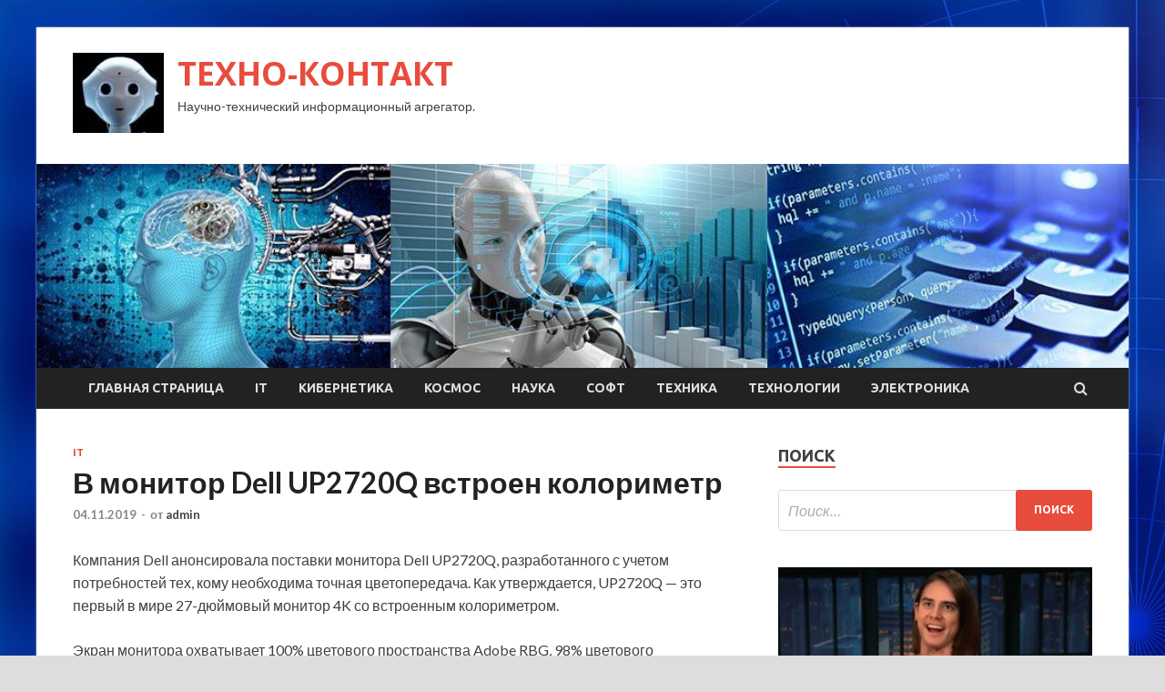

--- FILE ---
content_type: text/html; charset=UTF-8
request_url: https://kontaktvrn.ru/it/v-monitor-dell-up2720q-vstroen-kolorimetr.html
body_size: 43773
content:
<!DOCTYPE html>
<html lang="ru-RU">
<head>
<meta charset="UTF-8">
<meta name="viewport" content="width=device-width, initial-scale=1">
<link rel="profile" href="http://gmpg.org/xfn/11">

<title>В монитор Dell UP2720Q встроен колориметр &#8212; ТЕХНО-КОНТАКТ</title>
<meta name='robots' content='max-image-preview:large' />
	<style>img:is([sizes="auto" i], [sizes^="auto," i]) { contain-intrinsic-size: 3000px 1500px }</style>
	<link rel='dns-prefetch' href='//fonts.googleapis.com' />
<link rel='stylesheet' id='wp-block-library-css' href='https://kontaktvrn.ru/wp-includes/css/dist/block-library/style.min.css' type='text/css' media='all' />
<style id='classic-theme-styles-inline-css' type='text/css'>
/*! This file is auto-generated */
.wp-block-button__link{color:#fff;background-color:#32373c;border-radius:9999px;box-shadow:none;text-decoration:none;padding:calc(.667em + 2px) calc(1.333em + 2px);font-size:1.125em}.wp-block-file__button{background:#32373c;color:#fff;text-decoration:none}
</style>
<style id='global-styles-inline-css' type='text/css'>
:root{--wp--preset--aspect-ratio--square: 1;--wp--preset--aspect-ratio--4-3: 4/3;--wp--preset--aspect-ratio--3-4: 3/4;--wp--preset--aspect-ratio--3-2: 3/2;--wp--preset--aspect-ratio--2-3: 2/3;--wp--preset--aspect-ratio--16-9: 16/9;--wp--preset--aspect-ratio--9-16: 9/16;--wp--preset--color--black: #000000;--wp--preset--color--cyan-bluish-gray: #abb8c3;--wp--preset--color--white: #ffffff;--wp--preset--color--pale-pink: #f78da7;--wp--preset--color--vivid-red: #cf2e2e;--wp--preset--color--luminous-vivid-orange: #ff6900;--wp--preset--color--luminous-vivid-amber: #fcb900;--wp--preset--color--light-green-cyan: #7bdcb5;--wp--preset--color--vivid-green-cyan: #00d084;--wp--preset--color--pale-cyan-blue: #8ed1fc;--wp--preset--color--vivid-cyan-blue: #0693e3;--wp--preset--color--vivid-purple: #9b51e0;--wp--preset--gradient--vivid-cyan-blue-to-vivid-purple: linear-gradient(135deg,rgba(6,147,227,1) 0%,rgb(155,81,224) 100%);--wp--preset--gradient--light-green-cyan-to-vivid-green-cyan: linear-gradient(135deg,rgb(122,220,180) 0%,rgb(0,208,130) 100%);--wp--preset--gradient--luminous-vivid-amber-to-luminous-vivid-orange: linear-gradient(135deg,rgba(252,185,0,1) 0%,rgba(255,105,0,1) 100%);--wp--preset--gradient--luminous-vivid-orange-to-vivid-red: linear-gradient(135deg,rgba(255,105,0,1) 0%,rgb(207,46,46) 100%);--wp--preset--gradient--very-light-gray-to-cyan-bluish-gray: linear-gradient(135deg,rgb(238,238,238) 0%,rgb(169,184,195) 100%);--wp--preset--gradient--cool-to-warm-spectrum: linear-gradient(135deg,rgb(74,234,220) 0%,rgb(151,120,209) 20%,rgb(207,42,186) 40%,rgb(238,44,130) 60%,rgb(251,105,98) 80%,rgb(254,248,76) 100%);--wp--preset--gradient--blush-light-purple: linear-gradient(135deg,rgb(255,206,236) 0%,rgb(152,150,240) 100%);--wp--preset--gradient--blush-bordeaux: linear-gradient(135deg,rgb(254,205,165) 0%,rgb(254,45,45) 50%,rgb(107,0,62) 100%);--wp--preset--gradient--luminous-dusk: linear-gradient(135deg,rgb(255,203,112) 0%,rgb(199,81,192) 50%,rgb(65,88,208) 100%);--wp--preset--gradient--pale-ocean: linear-gradient(135deg,rgb(255,245,203) 0%,rgb(182,227,212) 50%,rgb(51,167,181) 100%);--wp--preset--gradient--electric-grass: linear-gradient(135deg,rgb(202,248,128) 0%,rgb(113,206,126) 100%);--wp--preset--gradient--midnight: linear-gradient(135deg,rgb(2,3,129) 0%,rgb(40,116,252) 100%);--wp--preset--font-size--small: 13px;--wp--preset--font-size--medium: 20px;--wp--preset--font-size--large: 36px;--wp--preset--font-size--x-large: 42px;--wp--preset--spacing--20: 0.44rem;--wp--preset--spacing--30: 0.67rem;--wp--preset--spacing--40: 1rem;--wp--preset--spacing--50: 1.5rem;--wp--preset--spacing--60: 2.25rem;--wp--preset--spacing--70: 3.38rem;--wp--preset--spacing--80: 5.06rem;--wp--preset--shadow--natural: 6px 6px 9px rgba(0, 0, 0, 0.2);--wp--preset--shadow--deep: 12px 12px 50px rgba(0, 0, 0, 0.4);--wp--preset--shadow--sharp: 6px 6px 0px rgba(0, 0, 0, 0.2);--wp--preset--shadow--outlined: 6px 6px 0px -3px rgba(255, 255, 255, 1), 6px 6px rgba(0, 0, 0, 1);--wp--preset--shadow--crisp: 6px 6px 0px rgba(0, 0, 0, 1);}:where(.is-layout-flex){gap: 0.5em;}:where(.is-layout-grid){gap: 0.5em;}body .is-layout-flex{display: flex;}.is-layout-flex{flex-wrap: wrap;align-items: center;}.is-layout-flex > :is(*, div){margin: 0;}body .is-layout-grid{display: grid;}.is-layout-grid > :is(*, div){margin: 0;}:where(.wp-block-columns.is-layout-flex){gap: 2em;}:where(.wp-block-columns.is-layout-grid){gap: 2em;}:where(.wp-block-post-template.is-layout-flex){gap: 1.25em;}:where(.wp-block-post-template.is-layout-grid){gap: 1.25em;}.has-black-color{color: var(--wp--preset--color--black) !important;}.has-cyan-bluish-gray-color{color: var(--wp--preset--color--cyan-bluish-gray) !important;}.has-white-color{color: var(--wp--preset--color--white) !important;}.has-pale-pink-color{color: var(--wp--preset--color--pale-pink) !important;}.has-vivid-red-color{color: var(--wp--preset--color--vivid-red) !important;}.has-luminous-vivid-orange-color{color: var(--wp--preset--color--luminous-vivid-orange) !important;}.has-luminous-vivid-amber-color{color: var(--wp--preset--color--luminous-vivid-amber) !important;}.has-light-green-cyan-color{color: var(--wp--preset--color--light-green-cyan) !important;}.has-vivid-green-cyan-color{color: var(--wp--preset--color--vivid-green-cyan) !important;}.has-pale-cyan-blue-color{color: var(--wp--preset--color--pale-cyan-blue) !important;}.has-vivid-cyan-blue-color{color: var(--wp--preset--color--vivid-cyan-blue) !important;}.has-vivid-purple-color{color: var(--wp--preset--color--vivid-purple) !important;}.has-black-background-color{background-color: var(--wp--preset--color--black) !important;}.has-cyan-bluish-gray-background-color{background-color: var(--wp--preset--color--cyan-bluish-gray) !important;}.has-white-background-color{background-color: var(--wp--preset--color--white) !important;}.has-pale-pink-background-color{background-color: var(--wp--preset--color--pale-pink) !important;}.has-vivid-red-background-color{background-color: var(--wp--preset--color--vivid-red) !important;}.has-luminous-vivid-orange-background-color{background-color: var(--wp--preset--color--luminous-vivid-orange) !important;}.has-luminous-vivid-amber-background-color{background-color: var(--wp--preset--color--luminous-vivid-amber) !important;}.has-light-green-cyan-background-color{background-color: var(--wp--preset--color--light-green-cyan) !important;}.has-vivid-green-cyan-background-color{background-color: var(--wp--preset--color--vivid-green-cyan) !important;}.has-pale-cyan-blue-background-color{background-color: var(--wp--preset--color--pale-cyan-blue) !important;}.has-vivid-cyan-blue-background-color{background-color: var(--wp--preset--color--vivid-cyan-blue) !important;}.has-vivid-purple-background-color{background-color: var(--wp--preset--color--vivid-purple) !important;}.has-black-border-color{border-color: var(--wp--preset--color--black) !important;}.has-cyan-bluish-gray-border-color{border-color: var(--wp--preset--color--cyan-bluish-gray) !important;}.has-white-border-color{border-color: var(--wp--preset--color--white) !important;}.has-pale-pink-border-color{border-color: var(--wp--preset--color--pale-pink) !important;}.has-vivid-red-border-color{border-color: var(--wp--preset--color--vivid-red) !important;}.has-luminous-vivid-orange-border-color{border-color: var(--wp--preset--color--luminous-vivid-orange) !important;}.has-luminous-vivid-amber-border-color{border-color: var(--wp--preset--color--luminous-vivid-amber) !important;}.has-light-green-cyan-border-color{border-color: var(--wp--preset--color--light-green-cyan) !important;}.has-vivid-green-cyan-border-color{border-color: var(--wp--preset--color--vivid-green-cyan) !important;}.has-pale-cyan-blue-border-color{border-color: var(--wp--preset--color--pale-cyan-blue) !important;}.has-vivid-cyan-blue-border-color{border-color: var(--wp--preset--color--vivid-cyan-blue) !important;}.has-vivid-purple-border-color{border-color: var(--wp--preset--color--vivid-purple) !important;}.has-vivid-cyan-blue-to-vivid-purple-gradient-background{background: var(--wp--preset--gradient--vivid-cyan-blue-to-vivid-purple) !important;}.has-light-green-cyan-to-vivid-green-cyan-gradient-background{background: var(--wp--preset--gradient--light-green-cyan-to-vivid-green-cyan) !important;}.has-luminous-vivid-amber-to-luminous-vivid-orange-gradient-background{background: var(--wp--preset--gradient--luminous-vivid-amber-to-luminous-vivid-orange) !important;}.has-luminous-vivid-orange-to-vivid-red-gradient-background{background: var(--wp--preset--gradient--luminous-vivid-orange-to-vivid-red) !important;}.has-very-light-gray-to-cyan-bluish-gray-gradient-background{background: var(--wp--preset--gradient--very-light-gray-to-cyan-bluish-gray) !important;}.has-cool-to-warm-spectrum-gradient-background{background: var(--wp--preset--gradient--cool-to-warm-spectrum) !important;}.has-blush-light-purple-gradient-background{background: var(--wp--preset--gradient--blush-light-purple) !important;}.has-blush-bordeaux-gradient-background{background: var(--wp--preset--gradient--blush-bordeaux) !important;}.has-luminous-dusk-gradient-background{background: var(--wp--preset--gradient--luminous-dusk) !important;}.has-pale-ocean-gradient-background{background: var(--wp--preset--gradient--pale-ocean) !important;}.has-electric-grass-gradient-background{background: var(--wp--preset--gradient--electric-grass) !important;}.has-midnight-gradient-background{background: var(--wp--preset--gradient--midnight) !important;}.has-small-font-size{font-size: var(--wp--preset--font-size--small) !important;}.has-medium-font-size{font-size: var(--wp--preset--font-size--medium) !important;}.has-large-font-size{font-size: var(--wp--preset--font-size--large) !important;}.has-x-large-font-size{font-size: var(--wp--preset--font-size--x-large) !important;}
:where(.wp-block-post-template.is-layout-flex){gap: 1.25em;}:where(.wp-block-post-template.is-layout-grid){gap: 1.25em;}
:where(.wp-block-columns.is-layout-flex){gap: 2em;}:where(.wp-block-columns.is-layout-grid){gap: 2em;}
:root :where(.wp-block-pullquote){font-size: 1.5em;line-height: 1.6;}
</style>
<link rel='stylesheet' id='hitmag-style-css' href='https://kontaktvrn.ru/wp-content/themes/hitmag/style.css' type='text/css' media='all' />
<link rel='stylesheet' id='jquery-flexslider-css' href='https://kontaktvrn.ru/wp-content/themes/hitmag/css/flexslider.css' type='text/css' media='screen' />
<link rel='stylesheet' id='jquery-magnific-popup-css' href='https://kontaktvrn.ru/wp-content/themes/hitmag/css/magnific-popup.css' type='text/css' media='all' />
<script type="text/javascript" src="https://kontaktvrn.ru/wp-includes/js/jquery/jquery.min.js" id="jquery-core-js"></script>
<script type="text/javascript" src="https://kontaktvrn.ru/wp-includes/js/jquery/jquery-migrate.min.js" id="jquery-migrate-js"></script>
<!--[if lt IE 9]>
<script type="text/javascript" src="https://kontaktvrn.ru/wp-content/themes/hitmag/js/html5shiv.min.js" id="html5shiv-js"></script>
<![endif]-->
<script type="text/javascript" id="wp-disable-css-lazy-load-js-extra">
/* <![CDATA[ */
var WpDisableAsyncLinks = {"wp-disable-font-awesome":"https:\/\/kontaktvrn.ru\/wp-content\/themes\/hitmag\/css\/font-awesome.min.css","wp-disable-google-fonts":"\/\/fonts.googleapis.com\/css?family=Ubuntu:400,500,700|Lato:400,700,400italic,700italic|Open%20Sans:400,400italic,700&subset=latin,latin-ext"};
/* ]]> */
</script>
<script type="text/javascript" src="https://kontaktvrn.ru/wp-content/plugins/wp-disable/js/css-lazy-load.min.js" id="wp-disable-css-lazy-load-js"></script>
<link rel="canonical" href="https://kontaktvrn.ru/it/v-monitor-dell-up2720q-vstroen-kolorimetr.html" />
<link rel="alternate" title="oEmbed (JSON)" type="application/json+oembed" href="https://kontaktvrn.ru/wp-json/oembed/1.0/embed?url=https%3A%2F%2Fkontaktvrn.ru%2Fit%2Fv-monitor-dell-up2720q-vstroen-kolorimetr.html" />
<link rel="alternate" title="oEmbed (XML)" type="text/xml+oembed" href="https://kontaktvrn.ru/wp-json/oembed/1.0/embed?url=https%3A%2F%2Fkontaktvrn.ru%2Fit%2Fv-monitor-dell-up2720q-vstroen-kolorimetr.html&#038;format=xml" />

<meta name="description" content="Компания Dell анонсировала поставки монитора Dell UP2720Q, разработанного с учетом потребностей тех, кому необ">
<style type="text/css" id="custom-background-css">
body.custom-background { background-image: url("https://kontaktvrn.ru/wp-content/uploads/2019/10/sinyaya.jpg"); background-position: left top; background-size: auto; background-repeat: repeat; background-attachment: scroll; }
</style>
	<link rel="icon" href="https://kontaktvrn.ru/wp-content/uploads/2019/10/robot-e1571915535710.jpg" sizes="32x32" />
<link rel="icon" href="https://kontaktvrn.ru/wp-content/uploads/2019/10/robot-e1571915535710.jpg" sizes="192x192" />
<link rel="apple-touch-icon" href="https://kontaktvrn.ru/wp-content/uploads/2019/10/robot-e1571915535710.jpg" />
<meta name="msapplication-TileImage" content="https://kontaktvrn.ru/wp-content/uploads/2019/10/robot-e1571915535710.jpg" />
</head>

<body class="wp-singular post-template-default single single-post postid-1326 single-format-standard custom-background wp-custom-logo wp-theme-hitmag th-right-sidebar">

<div id="page" class="site hitmag-wrapper">
	<a class="skip-link screen-reader-text" href="#content">Перейти к содержимому</a>

	<header id="masthead" class="site-header" role="banner">
		
		
		<div class="header-main-area">
			<div class="hm-container">
			<div class="site-branding">
				<div class="site-branding-content">
					<div class="hm-logo">
						<a href="https://kontaktvrn.ru/" class="custom-logo-link" rel="home"><img width="100" height="88" src="https://kontaktvrn.ru/wp-content/uploads/2019/10/robot-e1571915535710.jpg" class="custom-logo" alt="ТЕХНО-КОНТАКТ" decoding="async" /></a>					</div><!-- .hm-logo -->

					<div class="hm-site-title">
													<p class="site-title"><a href="https://kontaktvrn.ru/" rel="home">ТЕХНО-КОНТАКТ</a></p>
													<p class="site-description">Научно-технический информационный агрегатор.</p>
											</div><!-- .hm-site-title -->
				</div><!-- .site-branding-content -->
			</div><!-- .site-branding -->

						</div><!-- .hm-container -->
		</div><!-- .header-main-area -->

		<div class="hm-header-image"><img src="https://kontaktvrn.ru/wp-content/uploads/2019/10/texno_croped.jpg" height="199" width="1067" alt="" /></div>
		<div class="hm-nav-container">
			<nav id="site-navigation" class="main-navigation" role="navigation">
				<div class="hm-container">
				<div class="menu-glavnoe-menyu-container"><ul id="primary-menu" class="menu"><li id="menu-item-16" class="menu-item menu-item-type-custom menu-item-object-custom menu-item-home menu-item-16"><a href="http://kontaktvrn.ru/">Главная страница</a></li>
<li id="menu-item-92" class="menu-item menu-item-type-taxonomy menu-item-object-category current-post-ancestor current-menu-parent current-post-parent menu-item-92"><a href="https://kontaktvrn.ru/category/it">IT</a></li>
<li id="menu-item-90" class="menu-item menu-item-type-taxonomy menu-item-object-category menu-item-90"><a href="https://kontaktvrn.ru/category/kibernetika">Кибернетика</a></li>
<li id="menu-item-94" class="menu-item menu-item-type-taxonomy menu-item-object-category menu-item-94"><a href="https://kontaktvrn.ru/category/kosmos">Космос</a></li>
<li id="menu-item-91" class="menu-item menu-item-type-taxonomy menu-item-object-category menu-item-91"><a href="https://kontaktvrn.ru/category/nauka">Наука</a></li>
<li id="menu-item-96" class="menu-item menu-item-type-taxonomy menu-item-object-category menu-item-96"><a href="https://kontaktvrn.ru/category/soft">Софт</a></li>
<li id="menu-item-93" class="menu-item menu-item-type-taxonomy menu-item-object-category menu-item-93"><a href="https://kontaktvrn.ru/category/texnika">Техника</a></li>
<li id="menu-item-89" class="menu-item menu-item-type-taxonomy menu-item-object-category menu-item-89"><a href="https://kontaktvrn.ru/category/texnologii">Технологии</a></li>
<li id="menu-item-95" class="menu-item menu-item-type-taxonomy menu-item-object-category menu-item-95"><a href="https://kontaktvrn.ru/category/elektronika">Электроника</a></li>
</ul></div>
									<div class="hm-search-button-icon"></div>
					<div class="hm-search-box-container">
						<div class="hm-search-box">
							<form role="search" method="get" class="search-form" action="https://kontaktvrn.ru/">
				<label>
					<span class="screen-reader-text">Найти:</span>
					<input type="search" class="search-field" placeholder="Поиск&hellip;" value="" name="s" />
				</label>
				<input type="submit" class="search-submit" value="Поиск" />
			</form>						</div><!-- th-search-box -->
					</div><!-- .th-search-box-container -->
								</div><!-- .hm-container -->
			</nav><!-- #site-navigation -->
			<a href="#" class="navbutton" id="main-nav-button">Главное меню</a>
			<div class="responsive-mainnav"></div>
		</div><!-- .hm-nav-container -->

		
	</header><!-- #masthead -->

	<div id="content" class="site-content">
		<div class="hm-container">

	<div id="primary" class="content-area">
		<main id="main" class="site-main" role="main">

		
<article id="post-1326" class="hitmag-single post-1326 post type-post status-publish format-standard has-post-thumbnail hentry category-it">
	<header class="entry-header">
		<div class="cat-links"><a href="https://kontaktvrn.ru/category/it" rel="category tag">IT</a></div><h1 class="entry-title">В монитор Dell UP2720Q встроен колориметр</h1>		<div class="entry-meta">
			<span class="posted-on"><a href="https://kontaktvrn.ru/it/v-monitor-dell-up2720q-vstroen-kolorimetr.html" rel="bookmark"><time class="entry-date published updated" datetime="2019-11-04T19:00:10+03:00">04.11.2019</time></a></span><span class="meta-sep"> - </span><span class="byline"> от <span class="author vcard"><a class="url fn n" href="https://kontaktvrn.ru/author/admin">admin</a></span></span>		</div><!-- .entry-meta -->
		
	</header><!-- .entry-header -->
	
	

	<div class="entry-content">
		<p>Компания Dell анонсировала поставки монитора Dell UP2720Q, разработанного с учетом потребностей тех, кому необходима точная цветопередача. Как утверждается, UP2720Q &mdash; это первый в мире 27-дюймовый монитор 4K со встроенным колориметром.</p>
<p>Экран монитора охватывает 100% цветового <span id="more-1326"></span>пространства Adobe RBG, 98% цветового пространства DCI-P3 и 80% цветового пространства BT2020.</p>
<p><img decoding="async" alt="В монитор Dell UP2720Q встроен колориметр" src="/wp-content/uploads/2019/11/4364b137cba7413ac6b6254794c2c159.jpg" class="aligncenter" /></p>
<p>Монитор оснащен интерфейсом Thunderbolt 3, поддерживающим скорость передачи данных до 40 Гбит/с и позволяющим при подключении монитора к ноутбуку, одновременно подавать на мобильный компьютер питание (до 90 Вт). К достоинствам монитора источник также относит функцию Picture-by-Picture, которая позволяет сравнивать два изображения в разных цветовых пространствах или поступающие из разных источников.</p>
<p>Продажи монитора Dell UP2720Q начнутся в январе 2020 года по цене 2000 долларов.</p>
<p> <a href="http://www.ixbt.com/news/2019/11/04/v-monitor-dell-up2720q-vstroen-kolorimetr.html">ixbt.com</a> </p>
	</div><!-- .entry-content -->

	<footer class="entry-footer">
			</footer><!-- .entry-footer -->
</article><!-- #post-## -->

    <div class="hm-related-posts">
    
    <div class="wt-container">
        <h4 class="widget-title">Похожие записи</h4>
    </div>

    <div class="hmrp-container">

        
                <div class="hm-rel-post">
                    <a href="https://kontaktvrn.ru/it/raznica-v-12-let-samyi-pervyi-iphone-sravnili-s-noveishim-iphone-11-pro.html" rel="bookmark" title="Разница в 12 лет. Самый первый iPhone сравнили с новейшим iPhone 11 Pro">
                        <img width="348" height="215" src="https://kontaktvrn.ru/wp-content/uploads/2019/11/80404679c39fb73a4b2486c2ef7afb6f-348x215.jpg" class="attachment-hitmag-grid size-hitmag-grid wp-post-image" alt="" decoding="async" fetchpriority="high" />                    </a>
                    <h3 class="post-title">
                        <a href="https://kontaktvrn.ru/it/raznica-v-12-let-samyi-pervyi-iphone-sravnili-s-noveishim-iphone-11-pro.html" rel="bookmark" title="Разница в 12 лет. Самый первый iPhone сравнили с новейшим iPhone 11 Pro">
                            Разница в 12 лет. Самый первый iPhone сравнили с новейшим iPhone 11 Pro                        </a>
                    </h3>
                    <p class="hms-meta"><time class="entry-date published updated" datetime="2019-11-09T19:00:05+03:00">09.11.2019</time></p>
                </div>
            
            
                <div class="hm-rel-post">
                    <a href="https://kontaktvrn.ru/it/video-dnia-staika-chetveronogih-mini-robotov-kyvyrkaetsia-delaet-salto-i-goniaet-miachik.html" rel="bookmark" title="Видео дня: стайка четвероногих мини-роботов кувыркается, делает сальто и гоняет мячик">
                        <img width="348" height="215" src="https://kontaktvrn.ru/wp-content/uploads/2019/11/c5a915015e515f48ef30cdc3b23dbce7-348x215.jpg" class="attachment-hitmag-grid size-hitmag-grid wp-post-image" alt="" decoding="async" />                    </a>
                    <h3 class="post-title">
                        <a href="https://kontaktvrn.ru/it/video-dnia-staika-chetveronogih-mini-robotov-kyvyrkaetsia-delaet-salto-i-goniaet-miachik.html" rel="bookmark" title="Видео дня: стайка четвероногих мини-роботов кувыркается, делает сальто и гоняет мячик">
                            Видео дня: стайка четвероногих мини-роботов кувыркается, делает сальто и гоняет мячик                        </a>
                    </h3>
                    <p class="hms-meta"><time class="entry-date published updated" datetime="2019-11-09T19:00:04+03:00">09.11.2019</time></p>
                </div>
            
            
                <div class="hm-rel-post">
                    <a href="https://kontaktvrn.ru/it/fonari-na-ylicah-rossii-smogyt-zariajat-gadjety-i-razdavat-wi-fi.html" rel="bookmark" title="Фонари на улицах России смогут заряжать гаджеты и раздавать Wi-Fi">
                        <img width="348" height="215" src="https://kontaktvrn.ru/wp-content/uploads/2019/11/ad0b252304ee7d16dabf14c2bd87e5f7-348x215.jpg" class="attachment-hitmag-grid size-hitmag-grid wp-post-image" alt="" decoding="async" />                    </a>
                    <h3 class="post-title">
                        <a href="https://kontaktvrn.ru/it/fonari-na-ylicah-rossii-smogyt-zariajat-gadjety-i-razdavat-wi-fi.html" rel="bookmark" title="Фонари на улицах России смогут заряжать гаджеты и раздавать Wi-Fi">
                            Фонари на улицах России смогут заряжать гаджеты и раздавать Wi-Fi                        </a>
                    </h3>
                    <p class="hms-meta"><time class="entry-date published updated" datetime="2019-11-09T19:00:04+03:00">09.11.2019</time></p>
                </div>
            
            
    </div>
    </div>

    
	<nav class="navigation post-navigation" aria-label="Записи">
		<h2 class="screen-reader-text">Навигация по записям</h2>
		<div class="nav-links"><div class="nav-previous"><a href="https://kontaktvrn.ru/kibernetika/realnye-ygrozy-kotorye-neset-shpionskoe-po.html" rel="prev"><span class="meta-nav" aria-hidden="true">Предыдущая статья</span> <span class="post-title">Реальные угрозы, которые несет шпионское ПО</span></a></div><div class="nav-next"><a href="https://kontaktvrn.ru/kosmos/dalekii-kvazar-rasskazal-o-pervyh-zvezdah-vo-vselennoi.html" rel="next"><span class="meta-nav" aria-hidden="true">Следующая статья</span> <span class="post-title">Далекий квазар рассказал о первых звездах во Вселенной</span></a></div></div>
	</nav><div class="hm-authorbox">

    <div class="hm-author-img">
        <img alt='' src='https://secure.gravatar.com/avatar/5fdb85cac86e45de2473cae2fb150b8501f466c267d3d07ed0727a97153d5b64?s=100&#038;d=mm&#038;r=g' srcset='https://secure.gravatar.com/avatar/5fdb85cac86e45de2473cae2fb150b8501f466c267d3d07ed0727a97153d5b64?s=200&#038;d=mm&#038;r=g 2x' class='avatar avatar-100 photo' height='100' width='100' loading='lazy' decoding='async'/>    </div>

    <div class="hm-author-content">
        <h4 class="author-name">О admin</h4>
        <p class="author-description"></p>
        <a class="author-posts-link" href="https://kontaktvrn.ru/author/admin" title="admin">
            Посмотреть все записи автора admin &rarr;        </a>
    </div>

</div>
		</main><!-- #main -->
	</div><!-- #primary -->



<aside id="secondary" class="widget-area" role="complementary">
	<section id="search-3" class="widget widget_search"><h4 class="widget-title">Поиск</h4><form role="search" method="get" class="search-form" action="https://kontaktvrn.ru/">
				<label>
					<span class="screen-reader-text">Найти:</span>
					<input type="search" class="search-field" placeholder="Поиск&hellip;" value="" name="s" />
				</label>
				<input type="submit" class="search-submit" value="Поиск" />
			</form></section><section id="hitmag_dual_category_posts-2" class="widget widget_hitmag_dual_category_posts">		<!-- Category 1 -->
		<div class="hm-dualc-left">
			
                                                                    
                        <div class="hmbd-post">
                                                            <a href="https://kontaktvrn.ru/texnologii/5-priemov-pozvoliaushih-poka-eshe-otlichit-realnost-ot-deepfake.html" title="5 приемов, позволяющих (пока еще) отличить реальность от DeepFake"><img width="348" height="215" src="https://kontaktvrn.ru/wp-content/uploads/2019/11/6e6f884ef358d96b693ebc82bd52fb6d-348x215.png" class="attachment-hitmag-grid size-hitmag-grid wp-post-image" alt="" decoding="async" loading="lazy" /></a>
                            
                            <div class="cat-links"><a href="https://kontaktvrn.ru/category/texnologii" rel="category tag">Технологии</a></div>
                            <h3 class="hmb-entry-title"><a href="https://kontaktvrn.ru/texnologii/5-priemov-pozvoliaushih-poka-eshe-otlichit-realnost-ot-deepfake.html" rel="bookmark">5 приемов, позволяющих (пока еще) отличить реальность от DeepFake</a></h3>						

                            <div class="hmb-entry-meta">
                                <span class="posted-on"><a href="https://kontaktvrn.ru/texnologii/5-priemov-pozvoliaushih-poka-eshe-otlichit-realnost-ot-deepfake.html" rel="bookmark"><time class="entry-date published updated" datetime="2019-11-09T18:00:05+03:00">09.11.2019</time></a></span><span class="meta-sep"> - </span><span class="byline"> от <span class="author vcard"><a class="url fn n" href="https://kontaktvrn.ru/author/admin">admin</a></span></span>                            </div><!-- .entry-meta -->

                            <div class="hmb-entry-summary"><p>«DeepFake», что в переводе значит «глубокая подделка» – не только англоязычный словесный новодел. Сегодня дипфейк – это в первую очередь бурно развивающаяся, доступная и стремительно набирающая популярность среди пользователей Интернета &hellip; </p>
</div>
                        </div><!-- .hmbd-post -->

                                                                                                    <div class="hms-post">
                                                            <div class="hms-thumb">
                                    <a href="https://kontaktvrn.ru/texnologii/printer-chimera-pechataet-predelno-realistichnye-3d-gologrammy.html" rel="bookmark" title="Принтер CHIMERA печатает предельно реалистичные 3D-голограммы">	
                                        <img width="135" height="93" src="https://kontaktvrn.ru/wp-content/uploads/2019/11/a68027df24be21395a751c03de40bc76-135x93.jpg" class="attachment-hitmag-thumbnail size-hitmag-thumbnail wp-post-image" alt="" decoding="async" loading="lazy" />                                    </a>
                                </div>
                                                        <div class="hms-details">
                                <h3 class="hms-title"><a href="https://kontaktvrn.ru/texnologii/printer-chimera-pechataet-predelno-realistichnye-3d-gologrammy.html" rel="bookmark">Принтер CHIMERA печатает предельно реалистичные 3D-голограммы</a></h3>                                <p class="hms-meta"><time class="entry-date published updated" datetime="2019-11-08T18:00:04+03:00">08.11.2019</time></p>
                            </div>
                        </div>
                                                                                                    <div class="hms-post">
                                                            <div class="hms-thumb">
                                    <a href="https://kontaktvrn.ru/texnologii/facebook-priobrela-startap-razrabatyvaushii-ystroistva-dlia-chteniia-myslei.html" rel="bookmark" title="Facebook приобрела стартап, разрабатывающий устройства для чтения мыслей">	
                                        <img width="135" height="93" src="https://kontaktvrn.ru/wp-content/uploads/2019/11/340e039f7a45b9d0f8ca7275b3dc97fd-135x93.jpg" class="attachment-hitmag-thumbnail size-hitmag-thumbnail wp-post-image" alt="" decoding="async" loading="lazy" />                                    </a>
                                </div>
                                                        <div class="hms-details">
                                <h3 class="hms-title"><a href="https://kontaktvrn.ru/texnologii/facebook-priobrela-startap-razrabatyvaushii-ystroistva-dlia-chteniia-myslei.html" rel="bookmark">Facebook приобрела стартап, разрабатывающий устройства для чтения мыслей</a></h3>                                <p class="hms-meta"><time class="entry-date published updated" datetime="2019-11-08T10:00:05+03:00">08.11.2019</time></p>
                            </div>
                        </div>
                                                                                    
		</div><!-- .hm-dualc-left -->


		<!-- Category 2 -->

		<div class="hm-dualc-right">
			
							
                            
                    <div class="hmbd-post">
                                                    <a href="https://kontaktvrn.ru/kosmos/podtverjden-perehod-voyager-2-v-carstvo-zvezd.html" title="Подтвержден переход «Voyager 2» в царство звезд"><img width="348" height="215" src="https://kontaktvrn.ru/wp-content/uploads/2019/11/c6da6965f5811dcf57eb423306aff874-348x215.jpg" class="attachment-hitmag-grid size-hitmag-grid wp-post-image" alt="" decoding="async" loading="lazy" /></a>
                        
                        <div class="cat-links"><a href="https://kontaktvrn.ru/category/kosmos" rel="category tag">Космос</a></div>
                        <h3 class="hmb-entry-title"><a href="https://kontaktvrn.ru/kosmos/podtverjden-perehod-voyager-2-v-carstvo-zvezd.html" rel="bookmark">Подтвержден переход «Voyager 2» в царство звезд</a></h3>						
                        
                        <div class="hmb-entry-meta">
                                <span class="posted-on"><a href="https://kontaktvrn.ru/kosmos/podtverjden-perehod-voyager-2-v-carstvo-zvezd.html" rel="bookmark"><time class="entry-date published updated" datetime="2019-11-08T06:00:05+03:00">08.11.2019</time></a></span><span class="meta-sep"> - </span><span class="byline"> от <span class="author vcard"><a class="url fn n" href="https://kontaktvrn.ru/author/admin">admin</a></span></span>                        </div><!-- .entry-meta -->
                        <div class="hmb-entry-summary"><p>Анализ данных о плотности плазмы, полученных инструментом на борту космического аппарата NASA «Voyager 2», подтвердил, что он вошел в межзвездное пространство в ноябре 2018 года на расстоянии в 119 астрономических &hellip; </p>
</div>
                    </div><!-- .hmdb-post -->
                    
                                                                    
                    <div class="hms-post">
                                                    <div class="hms-thumb">
                                <a href="https://kontaktvrn.ru/kosmos/vselennaia-okazalas-ne-ploskoi-eto-problema-dlia-standartnoi-fiziki.html" rel="bookmark" title="Вселенная оказалась не плоской. Это проблема для стандартной физики">	
                                    <img width="135" height="93" src="https://kontaktvrn.ru/wp-content/uploads/2019/11/4686f8d42d5ff3728b5c79b5305688df-135x93.jpg" class="attachment-hitmag-thumbnail size-hitmag-thumbnail wp-post-image" alt="" decoding="async" loading="lazy" />                                </a>
                            </div>
                                                <div class="hms-details">
                            <h3 class="hms-title"><a href="https://kontaktvrn.ru/kosmos/vselennaia-okazalas-ne-ploskoi-eto-problema-dlia-standartnoi-fiziki.html" rel="bookmark">Вселенная оказалась не плоской. Это проблема для стандартной физики</a></h3>                            <p class="hms-meta"><time class="entry-date published updated" datetime="2019-11-06T22:00:08+03:00">06.11.2019</time></p>
                        </div>
                    </div>

                                                                    
                    <div class="hms-post">
                                                    <div class="hms-thumb">
                                <a href="https://kontaktvrn.ru/kosmos/1-noiabria-riadom-s-zemlei-promchitsia-30-metrovyi-asteroid-on-okajetsia-blije-lyny.html" rel="bookmark" title="1 ноября рядом с Землей промчится 30-метровый астероид. Он окажется ближе Луны">	
                                    <img width="135" height="93" src="https://kontaktvrn.ru/wp-content/uploads/2019/11/1fb6bdbd9da6944cfd4e1fc9a1d7b210-135x93.jpg" class="attachment-hitmag-thumbnail size-hitmag-thumbnail wp-post-image" alt="" decoding="async" loading="lazy" />                                </a>
                            </div>
                                                <div class="hms-details">
                            <h3 class="hms-title"><a href="https://kontaktvrn.ru/kosmos/1-noiabria-riadom-s-zemlei-promchitsia-30-metrovyi-asteroid-on-okajetsia-blije-lyny.html" rel="bookmark">1 ноября рядом с Землей промчится 30-метровый астероид. Он окажется ближе Луны</a></h3>                            <p class="hms-meta"><time class="entry-date published updated" datetime="2019-11-04T22:00:09+03:00">04.11.2019</time></p>
                        </div>
                    </div>

                                                                                
		</div><!--.hm-dualc-right-->


</section>
		<section id="recent-posts-3" class="widget widget_recent_entries">
		<h4 class="widget-title">Последние записи</h4>
		<ul>
											<li>
					<a href="https://kontaktvrn.ru/it/raznica-v-12-let-samyi-pervyi-iphone-sravnili-s-noveishim-iphone-11-pro.html">Разница в 12 лет. Самый первый iPhone сравнили с новейшим iPhone 11 Pro</a>
									</li>
											<li>
					<a href="https://kontaktvrn.ru/it/fonari-na-ylicah-rossii-smogyt-zariajat-gadjety-i-razdavat-wi-fi.html">Фонари на улицах России смогут заряжать гаджеты и раздавать Wi-Fi</a>
									</li>
											<li>
					<a href="https://kontaktvrn.ru/it/video-dnia-staika-chetveronogih-mini-robotov-kyvyrkaetsia-delaet-salto-i-goniaet-miachik.html">Видео дня: стайка четвероногих мини-роботов кувыркается, делает сальто и гоняет мячик</a>
									</li>
											<li>
					<a href="https://kontaktvrn.ru/texnologii/5-priemov-pozvoliaushih-poka-eshe-otlichit-realnost-ot-deepfake.html">5 приемов, позволяющих (пока еще) отличить реальность от DeepFake</a>
									</li>
											<li>
					<a href="https://kontaktvrn.ru/nauka/strategii-cifrovogo-liderstva-v-mire-nayki-10-2019.html">Стратегии цифрового лидерства. &#171;В мире науки&#187; №10, 2019</a>
									</li>
					</ul>

		</section></aside><!-- #secondary -->	</div><!-- .hm-container -->
	</div><!-- #content -->

	<footer id="colophon" class="site-footer" role="contentinfo">
		<div class="hm-container">
			<div class="footer-widget-area">
				<div class="footer-sidebar" role="complementary">
					<aside id="custom_html-2" class="widget_text widget widget_custom_html"><div class="textwidget custom-html-widget"><noindex>
При цитировании ссылка на источник обязательна.
</noindex></div></aside>				</div><!-- .footer-sidebar -->
		
				<div class="footer-sidebar" role="complementary">
					<aside id="custom_html-3" class="widget_text widget widget_custom_html"><div class="textwidget custom-html-widget"><noindex>
<!--LiveInternet counter--><script type="text/javascript">
document.write('<a href="//www.liveinternet.ru/click" '+
'target="_blank"><img src="//counter.yadro.ru/hit?t28.6;r'+
escape(document.referrer)+((typeof(screen)=='undefined')?'':
';s'+screen.width+'*'+screen.height+'*'+(screen.colorDepth?
screen.colorDepth:screen.pixelDepth))+';u'+escape(document.URL)+
';h'+escape(document.title.substring(0,150))+';'+Math.random()+
'" alt="" title="LiveInternet: показано количество просмотров и'+
' посетителей" '+
'border="0" width="88" height="120"><\/a>')
</script><!--/LiveInternet-->
</noindex></div></aside>				</div><!-- .footer-sidebar -->		

				<div class="footer-sidebar" role="complementary">
					<aside id="custom_html-4" class="widget_text widget widget_custom_html"><div class="textwidget custom-html-widget"><noindex>
Все материалы на данном сайте взяты из открытых источников и предоставляются исключительно в ознакомительных целях. Права на материалы принадлежат их владельцам. Администрация сайта ответственности за содержание материала не несет. Если Вы обнаружили на нашем сайте материалы, которые нарушают авторские права, принадлежащие Вам, Вашей компании или организации, пожалуйста, сообщите нам.
</noindex></div></aside>				</div><!-- .footer-sidebar -->			
			</div><!-- .footer-widget-area -->
		</div><!-- .hm-container -->

		<div class="site-info">
			<div class="hm-container">
				<div class="site-info-owner">
					Авторские права &#169; 2026 <a href="https://kontaktvrn.ru/" title="ТЕХНО-КОНТАКТ" >ТЕХНО-КОНТАКТ</a>.				</div>			
				<div class="site-info-designer">
					
					<span class="sep">  </span>
					
					<span class="sep">  </span>
					
				</div>
			</div><!-- .hm-container -->
		</div><!-- .site-info -->
	</footer><!-- #colophon -->
</div><!-- #page -->


<script type="text/javascript">
<!--
var _acic={dataProvider:10};(function(){var e=document.createElement("script");e.type="text/javascript";e.async=true;e.src="https://www.acint.net/aci.js";var t=document.getElementsByTagName("script")[0];t.parentNode.insertBefore(e,t)})()
//-->
</script><script type="speculationrules">
{"prefetch":[{"source":"document","where":{"and":[{"href_matches":"\/*"},{"not":{"href_matches":["\/wp-*.php","\/wp-admin\/*","\/wp-content\/uploads\/*","\/wp-content\/*","\/wp-content\/plugins\/*","\/wp-content\/themes\/hitmag\/*","\/*\\?(.+)"]}},{"not":{"selector_matches":"a[rel~=\"nofollow\"]"}},{"not":{"selector_matches":".no-prefetch, .no-prefetch a"}}]},"eagerness":"conservative"}]}
</script>
<script type="text/javascript" src="https://kontaktvrn.ru/wp-content/themes/hitmag/js/navigation.js" id="hitmag-navigation-js"></script>
<script type="text/javascript" src="https://kontaktvrn.ru/wp-content/themes/hitmag/js/skip-link-focus-fix.js" id="hitmag-skip-link-focus-fix-js"></script>
<script type="text/javascript" src="https://kontaktvrn.ru/wp-content/themes/hitmag/js/jquery.flexslider-min.js" id="jquery-flexslider-js"></script>
<script type="text/javascript" src="https://kontaktvrn.ru/wp-content/themes/hitmag/js/scripts.js" id="hitmag-scripts-js"></script>
<script type="text/javascript" src="https://kontaktvrn.ru/wp-content/themes/hitmag/js/jquery.magnific-popup.min.js" id="jquery-magnific-popup-js"></script>
</body>
</html>